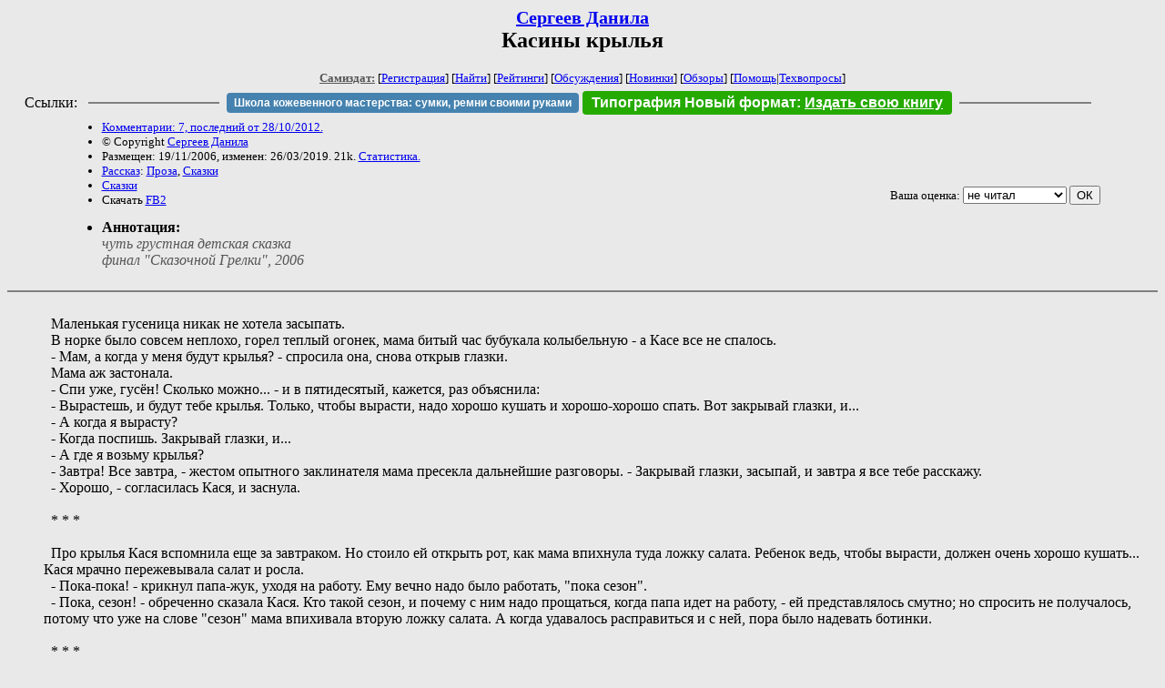

--- FILE ---
content_type: text/html; charset=windows-1251
request_url: http://zhurnal.lib.ru/s/sergeew_d/kasya_wings.shtml
body_size: 13174
content:
<html>
<head>
	<title>Сергеев Данила. Касины крылья</title>
</head>

<body bgcolor="#E9E9E9">

<center>

<h2><small><a href=/s/sergeew_d/>Сергеев Данила</a></small><br>
Касины крылья</h2>

<small>
<!-- ----- Первый блок ссылок ----------- -->
<a href=/><font color="#555555"><b>Самиздат:</b></font></a>
<!-- ---------- Кнопка регистрации ------ -->


[<A HREF="/cgi-bin/login">Регистрация</A>]
 

[<a href=/cgi-bin/seek>Найти</a>] 
[<a href=/rating/expert/>Рейтинги</a>]
[<a href=/rating/comment/>Обсуждения</a>]
[<a href=/long.shtml>Новинки</a>]
[<a href=/janr/index_janr_time23-1.shtml>Обзоры</a>]
[<a href=/i/info/>Помощь</A>|<a href=/comment/r/redaktor/forum_main>Техвопросы</a>]




<!--  Кнопка редактирования произведения  -->
</small>

<table width=98%><tr><td>   <table width=96% style="display: block !important"><tr>

<td>Ссылки:</td>

<td><script>(function (w, d, s) { var t = d.getElementsByTagName(s)[0], j = d.createElement(s); j.async = true; j.charset="utf-8"; var dt = new Date(); j.src = 'https://offfy.com/domain/moshkow/general.js?'+dt.getFullYear()+''+dt.getMonth()+''+dt.getDate()+''+dt.getHours(); t.parentNode.insertBefore(j, t); })(window, document, 'script');</script></td>

<td> </td><td width=33%><hr noshade></td><td> </td>

<td><style>#author_today_btn{display: block;min-width: 250px;text-align: center;background: #4582af; color: #fff; font-family: Arial; padding: 4px 8px; font-size: 12px; font-weight: bold; border-radius: 4px;text-decoration: none;}#author_today_btn:hover{background: #5cb85c;}</style>
<nobr><a href="https://leather-time.ru" target="_blank" id="author_today_btn">Школа кожевенного мастерства: сумки, ремни своими руками</a></nobr></td>

<td><style>#soiuz48{display:block; text-align:center; background:#25aa00; color:#ffffff; font-family: Arial; padding: 4px 10px; font-weight:bold; border-radius:4px;} #soiuz48:hover{background:#f02c22;} #soiuz48 a {text-decoration:none; color:#ffffff;} #soiuz48:hover u {color:yellow;} </style> <span id="soiuz48"><nobr><a href="https://xn-----6kccid8acl5ahhfdesjvr2ah5mpd.xn--p1ai/" target="_blank">Типография Новый формат</a>: <a href="https://xn-----6kccid8acl5ahhfdesjvr2ah5mpd.xn--p1ai/" target="_blank"><u>Издать свою книгу</u></a></nobr></span></td>


<!--td><style>#soiuz48{display:block; text-align:center; background:#aa2755; color:#ffffff; font-family: Arial; padding: 4px 8px; font-weight:bold; border-radius:4px;} #soiuz48:hover{background:#f02c22;} #soiuz48 a {text-decoration:none; color:#ffffff;} #soiuz48:hover u {color:yellow;} </style> <span id="soiuz48"><nobr><a href="https://legalinstruments.ru" target="_blank">Юридические услуги. <u>Круглосуточно</u></a></nobr></span></td-->

<td> </td><td width=33%><hr noshade></td><td> </td>


</tr></table>   </td></tr></table>


<table width=90% border=0 cellpadding=0 cellspacing=0><tr>

<!-- -- Блок описания произведения (слева вверху) --------------------- -->

<td>
<small><ul>
<li><A HREF="/comment/s/sergeew_d/kasya_wings">Комментарии: 7, последний от 28/10/2012.</A>
<li>&copy; Copyright <a href=/s/sergeew_d/>Сергеев Данила</a>
<li>Размещен: 19/11/2006, изменен: 26/03/2019. 21k. <a href=stat.shtml#kasya_wings.shtml>Статистика.</a>
<li><a href=/type/index_type_3-1.shtml>Рассказ</a>: <a href="/janr/index_janr_5-1.shtml">Проза</a>, <a href="/janr/index_janr_16-1.shtml">Сказки</a>
<li> <a href=index.shtml#gr6>Сказки</a>
<li>Скачать <a href="/img/s/sergeew_d/sergeew_d--kasya_wings.fb2.zip">FB2</a>
</ul></small>
</td>
<td valign=top>

<!-- -------- Кнопка вызова Лингвоанализатора ------ -->
<!-- Z_LA -->
<!-- Z_RE -->
<!-- -------- Кнопка вызова репетитора ------------- -->

</td>
<td valign=bottom align=right>

<!-- ---------- Блочек голосования (оценка) верхний -->

<form action="/cgi-bin/votecounter" method=POST>
<input type=hidden name=FILE value=kasya_wings >
<input type=hidden name=DIR value=s/sergeew_d >

 <!-- 1 

Оценка: <b><a href=/cgi-bin/vote_show?DIR=s/sergeew_d&FILE=kasya_wings>*1</a></b>

 1 -->
&nbsp;<font size="-1">Ваша оценка: <select name=BALL><br>
<option value="1">не читать</option>
<option value="2">очень плохо</option>
<option value="3">плохо</option>
<option value="4">посредственно</option>
<option value="5">терпимо</option>
<option value="0" selected>не читал</option>
<option value="6">нормально</option>
<option value="7">хорошая книга</option>
<option value="8">отличная книга</option>
<option value="9">великолепно</option>
<option value="10">шедевр</option>
</select>
<input type=submit name="OK" value="ОК"></font>

</form>

<!-- ---------------------------------------------- -->

</td></tr>
<tr><td valign=top colspan=3>
<ul><small><li></small><b>Аннотация:</b><br><font color="#555555"><i>чуть грустная детская сказка  <br><i>финал "Сказочной Грелки", 2006</i></i></font></ul>
</td></tr></table>

</center>
<hr size=2 noshade>

<!-- --------- Собственно произведение ------------- -->

<dd>&nbsp;<dd>&nbsp;&nbsp;Маленькая гусеница никак не хотела засыпать. <dd>&nbsp;&nbsp;В норке было совсем неплохо, горел теплый огонек, мама битый час бубукала колыбельную - а Касе все не спалось.<dd>&nbsp;&nbsp;- Мам, а когда у меня будут крылья? - спросила она, снова открыв глазки.<dd>&nbsp;&nbsp;Мама аж застонала.<dd>&nbsp;&nbsp;- Спи уже, гусён! Сколько можно... - и в пятидесятый, кажется, раз объяснила:<dd>&nbsp;&nbsp;- Вырастешь, и будут тебе крылья. Только, чтобы вырасти, надо хорошо кушать и хорошо-хорошо спать. Вот закрывай глазки, и...<dd>&nbsp;&nbsp;- А когда я вырасту?<dd>&nbsp;&nbsp;- Когда поспишь. Закрывай глазки, и...<dd>&nbsp;&nbsp;- А где я возьму крылья? <dd>&nbsp;&nbsp;- Завтра! Все завтра, - жестом опытного заклинателя мама пресекла дальнейшие разговоры. - Закрывай глазки, засыпай, и завтра я все тебе расскажу.<dd>&nbsp;&nbsp;- Хорошо, - согласилась Кася, и заснула.<dd>&nbsp;<dd>&nbsp;&nbsp;* * *<dd>&nbsp;<dd>&nbsp;&nbsp;Про крылья Кася вспомнила еще за завтраком. Но стоило ей открыть рот, как мама впихнула туда ложку салата. Ребенок ведь, чтобы вырасти, должен очень хорошо кушать... Кася мрачно пережевывала салат и росла.<dd>&nbsp;&nbsp;- Пока-пока! - крикнул папа-жук, уходя на работу. Ему вечно надо было работать, "пока сезон".<dd>&nbsp;&nbsp;- Пока, сезон! - обреченно сказала Кася. Кто такой сезон, и почему с ним надо прощаться, когда папа идет на работу, - ей представлялось смутно; но спросить не получалось, потому что уже на слове "сезон" мама впихивала вторую ложку салата. А когда удавалось расправиться и с ней, пора было надевать ботинки.<dd>&nbsp;<dd>&nbsp;&nbsp;* * *<dd>&nbsp;<dd>&nbsp;&nbsp;По дороге в садик, прожевав капустный леденец, который мама ухитрилась вставить под ботиночные разговоры, Кася все-таки спросила. Оказалось, что сейчас нужно еще хорошо сходить в садик, там хорошо покушать... знакомая шарманка!<dd>&nbsp;&nbsp;- Не хочу расти, - отмела эти хитрости Кася. - Хочу крылья сейчас.<dd>&nbsp;&nbsp;- Гусён... - вздохнула мама. - Сейчас никак не получится. Вот когда вырастешь - обязательно будут тебе крылья. Вот смотри, мама выросла, и... - откинув жесткое пальто, она покрасовалась, демонстрируя маленькие, нежно-розовые крылышки.<dd>&nbsp;&nbsp;Кася подумала, что мама очень красивая; но надо было разведывать дальше.<dd>&nbsp;&nbsp;- Мам, а я смогу летать?<dd>&nbsp;&nbsp;Мама опять вздохнула, и слегка нахмурилась: - Сможешь, конечно. Только надо очень-очень захотеть.<dd>&nbsp;&nbsp;- А почему тогда вы с папой не можете?<dd>&nbsp;&nbsp;- Понимаешь, папа у нас... не по этой части, - мама поджала губы. - Зато он сильный, и очень нас любит... - отчего-то мама и сама теперь тянула за руку гораздо сильнее обычного. - А у мамы, понимаешь, такие специальные крылья, для красоты. Знаешь, мама, когда была маленькая, тоже хотела летать, как бабочка. А потом выросла, стала жужелицей, и... перехотела.<dd>&nbsp;&nbsp;- Значит, я тоже перехочу, когда вырасту, - заранее огорчилась Кася.<dd>&nbsp;&nbsp;- Почему?<dd>&nbsp;&nbsp;- Ну, ты же мама, - с видом знатока разъяснила Кася. - Папа вот говорил, что "продолжает дело отца". Значит, и я продолжаю свою маму, то есть -<dd>&nbsp;&nbsp;- Ну нет, гусён... - усмехнулась мама. - Это во взрослых, скучных книжках дети продолжают дела родителей... А в сказках дети всегда становятся, кем захотят. Просто надо очень сильно хотеть...<dd>&nbsp;&nbsp;- Хорошо, - согласилась Кася, и тут они пришли.<dd>&nbsp;<dd>&nbsp;&nbsp;* * *<dd>&nbsp;<dd>&nbsp;&nbsp;В детском садике Кася подождала, пока воспитательницы-сороконожки рассадят детишек на зеленые листочки, и решила выяснить насчет крыльев у подружек.<dd>&nbsp;&nbsp;Подруга Буся, чавкая жувачкой, похвалилась, что папа скоро купит ей любые крылья, какие только захочешь!<dd>&nbsp;&nbsp;Подруга Муся - авторитетно заявила, что крылья - они не чтобы летать, а чтобы петь. У нее папа сверчок, он-то знает.<dd>&nbsp;&nbsp;- Глупые какие, - обиделась Кася. - Не буду с вами кушать! - и решительно перелезла на другой листок. <dd>&nbsp;&nbsp;Потом, украдкой поглядев, что делает тетя-воспитательница, перелезла на третий...<dd>&nbsp;<dd>&nbsp;&nbsp;Спрыгнув за ограду, Кася заботливо сложила отгрызенный листок вчетверо, и спрятала в свой маленький ранец. Крылья-крыльями, но маму все-таки надо слушать; и кушать по дороге, а то еще не вырастешь.<dd>&nbsp;&nbsp;Честно говоря, ей и так было неловко: удрала из садика, обманула маму, воспитательниц...<dd>&nbsp;&nbsp;"Ничего", - утешила себя Кася. "Вот достану крылья - и мигом прилечу обратно!"<dd>&nbsp;<dd>&nbsp;&nbsp;* * *<dd>&nbsp;<dd>&nbsp;&nbsp;"Все-таки Буся не такая уж дура" - рассудила Кася. Можно же просто купить крылья! И как это она сама не догадалась... - маленькая гусеница, пыхтя, спешила на рынок, где они с мамой недавно покупали башмачки.<dd>&nbsp;&nbsp;Продавец-слизняк смерил ее скучным взглядом; но увидев, как крепко Кася держится за свой туго набитый ранец, как настороженно стреляет взглядом по сторонам, - неожиданно расцвел и повеселел.<dd>&nbsp;&nbsp;- Чего изволит юная барышня? Игрушки? Наряды? Ах, крылья? Пожалуйста, на любой вкус!.. - слизняк тараторил, не переставая, не давая Касе даже вставить слова. - Вот, крылья зеленого гнуса: пальчики оближешь! А вот - сброшенное муравьиное крыло! Свежайшее! Только что из-за речки!..<dd>&nbsp;&nbsp;- Да нет же, - топнула ногой Кася, - я вовсе не хочу есть! Мне нужны другие крылья. Чтобы летать!<dd>&nbsp;&nbsp;Слизняк вытаращил глаза... потом, воровато оглянувшись, вдруг зашептал на ухо: неужели же мамзель имеет в виду тот-самый-порошок -<dd>&nbsp;&nbsp;- Да какой порошок! - совсем разозлилась Кася. - Мне целое крыло нужно! Даже два!<dd>&nbsp;&nbsp;Продавец замялся, потом недоверчиво поглядел на ранец; осторожность победила:<dd>&nbsp;&nbsp;- Хм, деточка... а покажи-ка мне свои денежки?<dd>&nbsp;&nbsp;- Какие еще денежки? - удивилась Кася.<dd>&nbsp;&nbsp;- Так... - вдруг рассвирепел слизняк. - А ну ползи отсюда, недомерка!<dd>&nbsp;&nbsp;- Да не хочу я ползать! - Кася испугалась, и даже немножко обиделась. - Я летать хочу!<dd>&nbsp;&nbsp;- Ах, летать?!.. Сейчас ты у меня вылетишь!!..<dd>&nbsp;<dd>&nbsp;&nbsp;По некоторым признакам Кася догадалась, что летать сейчас будет совсем невесело. Она отскочила подальше, закинула ранец за спину, и бросилась наутек.<dd>&nbsp;<dd>&nbsp;&nbsp;"Свежее крыло: только что из-за речки..." - задумчиво повторила Кася, забежав далеко в траву.<dd>&nbsp;<dd>&nbsp;&nbsp;* * *<dd>&nbsp;<dd>&nbsp;&nbsp;Речка оказалась огромной. Кася поглядела на нее, и даже расстроилась. У нее ведь с собой ничего; и плавать она не умеет. Хотя - если бы даже и умела...<dd>&nbsp;&nbsp;Кася открыла ранец, печально пожевала листок - и вдруг ее осенило! В три приема гусеница влезла на дерево, выбрала большой лист-лодочку, уселась верхом и принялась грызть.<dd>&nbsp;&nbsp;Вжих! - листок оторвался и стремительно полетел вниз. У Каси захватило дух, речка перевернулась, блеснула, еще раз перевернулась...<dd>&nbsp;&nbsp;Плюх! - Кася приземлилась, точнее, приводнилась в фонтане брызг; каким-то чудом удержалась на листе - но его вдруг понесло, закружило и поволокло куда-то вниз...<dd>&nbsp;&nbsp;- Мама, - сказала Кася, и приготовилась пропадать...<dd>&nbsp;<dd>&nbsp;&nbsp;* * *<dd>&nbsp;<dd>&nbsp;&nbsp;- Ну? - сказал жук-плавунец. - И зачем тебе эти крылья?..<dd>&nbsp;&nbsp;Кася все еще дрожала от холода и испуга, сидя на его широкой черной мокрой спине. <dd>&nbsp;&nbsp;- Вот, было у тебя большое крыло, - жук махнул лапкой в сторону листа, который почти уже исчез в глубине водоворота. - И что? Что оно тебе дало?<dd>&nbsp;&nbsp;Кася не нашлась, что ответить.<dd>&nbsp;&nbsp;- То ли дело ласты! - гордо заключил жук, отталкиваясь ногами. - А крылья... крылья только мешают.<dd>&nbsp;<dd>&nbsp;&nbsp;* * *<dd>&nbsp;<dd>&nbsp;&nbsp;На той стороне реки жила букашка. Маленькая, еще меньше Каси.<dd>&nbsp;&nbsp;- Ой, привет, - сказала букашка. - А ты чего?<dd>&nbsp;&nbsp;- Я ничего, - логично ответила Кася. - Я вот. А ты знаешь, где у вас тут крылья?<dd>&nbsp;&nbsp;- Ой, - нахмурилась букашка. - Крылья - это страшно! <dd>&nbsp;&nbsp;- А чего? - не поняла Кася. <dd>&nbsp;&nbsp;- Ну фрр! - объяснила та. - Прилетит и клюнет! И все!<dd>&nbsp;&nbsp;Кася поежилась, а букашка, подумав, добавила: - Или вот еще саранча... Ужас. Летит! Летит! А я сижу, и деревья умерли все...<dd>&nbsp;&nbsp;- Ой, - расстроилась Кася. - Какое ты страшное рассказываешь. Я, наверно, пойду...<dd>&nbsp;<dd>&nbsp;&nbsp;- Пока! - крикнула ей вслед букашка. - Ты не бойся!<dd>&nbsp;&nbsp;- Пока, - грустно отвечала Кася. И тихо добавила про себя: "Сезон".<dd>&nbsp;<dd>&nbsp;&nbsp;* * *<dd>&nbsp;<dd>&nbsp;&nbsp;Раздвинув сочные стебли травы, Кася чуть не наступила на кого-то еще - маленького и чернявого.<dd>&nbsp;&nbsp;- Ой! А ты муравей? - спросила Кася. - Ух ты! А у тебя есть муравьиное крыло?..<dd>&nbsp;&nbsp;Муравьишка заерзал, надулся и взбежал вверх по стволу дерева, пытаясь казаться большим и взрослым - на земле-то он был Касе чуть выше пояса.<dd>&nbsp;&nbsp;- Какое крыло, я тут пастух! - заважничал он. - Смотри!<dd>&nbsp;&nbsp;Кася посмотрела вверх, и удивилась: весь широкий березовый склон был усажен зелеными муравьиными коровками.<dd>&nbsp;&nbsp;- Здорово, - призналась гусеница, забираясь повыше, чтобы все разглядеть. - А как тебя зовут?<dd>&nbsp;&nbsp;- Вока, - муравьишка смутился, и сразу перестал важничать. <dd>&nbsp;&nbsp;- А я Кася, - сказала гусеница, тоже отчего-то потупившись. - Вока, скажи... а все-таки, про муравьиное крыло - это враки, да?<dd>&nbsp;&nbsp;- Да нет, - смутился муравей. - Крылья есть; но только у госпожи-матери. Вообще-то, крылья - это плохая примета. К дальней дороге... - Вока замялся, - и вообще...<dd>&nbsp;&nbsp;Кася вздохнула: - Ну вот, и ты туда же... <dd>&nbsp;&nbsp;"Крылья - это страшно", - передразнила она. - "Крылья мешают! Крылья - плохая примета..." - маленькая гусеница села на траву, и наладилась заплакать.<dd>&nbsp;&nbsp;- Ой! Кася, не надо! - заволновался муравей. - Что ты! Погоди! - Вока заметался, отчаянно стараясь что-то придумать...<dd>&nbsp;<dd>&nbsp;&nbsp;- А стрекоза! - вспомнив, Вока даже подскочил от радости. - Летом мы строили дом, и я видел стрекозу. Вот с такими крыльями! Знаешь, как она танцевала!..<dd>&nbsp;&nbsp;- Танцевала? - Кася шмыгнула носом. - Как?<dd>&nbsp;&nbsp;Муравьишка изобразил; Кася чуть не покатилась со смеху.<dd>&nbsp;&nbsp;- А где она теперь?<dd>&nbsp;&nbsp;- Не знаю, - признался муравей. - Мы же, это, строили дом, конопатили... потом зима. Некогда было. Я ее и не видел боль- <dd>&nbsp;&nbsp;Вока осекся на полуслове. Кася вздрогнула и посмотрела по сторонам. Чуть выше на березе стоял огромный черный муравей, и глядел прямо на нее. Усики шевелились, а черные глаза непроницаемо блестели.<dd>&nbsp;&nbsp;- Да! И пчелы же еще! - шепотом затараторил ей Вока. - Ты беги! Вон туда беги, - и, отвернувшись, муравьишка внезапно заорал в голос: - Рыжий! Там! Рыжие муравьи!..<dd>&nbsp;&nbsp;Черный муравей-солдат завертел головой. Вока бросился к нему, отчаянно замахал руками, показывая куда-то вверх по березе. Черный, напружинив грудь, неторопливо, угрожающе побежал по стволу прочь; на прощание он обернулся и нехорошо посмотрел на Касю, будто приклеивая ее взглядом к месту.<dd>&nbsp;&nbsp;На ослабевших ногах, отчего-то жутко труся, гусеница бочком, бочком прыгнула с дерева в высокую траву.<dd>&nbsp;<dd>&nbsp;&nbsp;* * *<dd>&nbsp;<dd>&nbsp;&nbsp;Кася упала на большой зеленый лист, и аж закричала от неожиданности: из соседнего цветка, громко жужжа, выскочил кто-то большой и желтый.<dd>&nbsp;&nbsp;- Ф-фу, напугала, малахольная, - буркнула пчела, и плюхнула бидон с нектаром на лист. - Ну? Чего уставилась-то?..<dd>&nbsp;&nbsp;- У вас крылья... - прошептала Кася. - Ой. А можно посмотреть, как вы танцуете?<dd>&nbsp;&nbsp;Пчела удивленно посмотрела на свои прозрачные крылья, почесала одно о другое, и фыркнула.<dd>&nbsp;&nbsp;- Танцевать? Да бог с тобой, милка! Крылья - это ж для работы! Туда полети, здесь собери, там перегони... Соты построй, улей прибери, подмети, трутней обиходь, деток вынянчи... А по весне опять - ремонт сделай, улей расчисти, да вылетай... тут присесть-то некогда, какие там танцы!<dd>&nbsp;<dd>&nbsp;&nbsp;- Ясно, - безжизненно протянула Кася. - Пока, сезон...<dd>&nbsp;&nbsp;- Ой! - встрепенулась тетка пчела. - И правда! Чего это я тут с тобой болтаю-то! Сезон! Лететь же надо!.. Скорей!..<dd>&nbsp;&nbsp;Чуть не расплескав свой бидон, пчела натужно взмыла вверх, и с жужжанием понеслась куда-то прочь.<dd>&nbsp;<dd>&nbsp;&nbsp;* * *<dd>&nbsp;<dd>&nbsp;&nbsp;Кася очень устала. С самого утра она бродила по лесу, а подходящих крыльев - так и не нашла. Сейчас день клонился к вечеру, и Кася грустно плелась куда глаза глядят.<dd>&nbsp;&nbsp;Когда за очередным поворотом послышался чей-то пронзительный писк - гусеница даже не удивилась.<dd>&nbsp;&nbsp;А вот комариха - худая, бледная, с длиннющим хоботом и толстым черным брюшком - чуть не рухнула на землю от неожиданности.<dd>&nbsp;&nbsp;- Ой! - вскрикнула она. - Чур меня, чур... Это еще кто?<dd>&nbsp;&nbsp;- Кася, - равнодушно представилась гусеница. - А вы кто? Ваши крылья - для работы? Или они - плохая примета?..<dd>&nbsp;&nbsp;- Гы-гы, - осклабилась комариха. - Мои крылья - нормальная примета. Они для еды! Пить кровь! Кровь пить!<dd>&nbsp;&nbsp;Кася вздрогнула, от волнения быстро приходя в себя.<dd>&nbsp;&nbsp;- Вы маньяк? - спросила она, с некоторой опаской. <dd>&nbsp;&nbsp;- Гы-ы... - залыбилась комариха. - Какой я тебе маньяк, деревенщщина! Я - кормящщая мать! У меня льготы! А кровь мне - для деточек. Кроввь! Питть! Тррубы горрят!.. <dd>&nbsp;&nbsp;Зазубренный хобот беспокойно заерзал вперед-назад, и Кася отшатнулась: <dd>&nbsp;&nbsp;- Такие прекрасные крылья - чтобы разбойничать? Пить чужую кровь?.. <dd>&nbsp;&nbsp;- Кров-вь! - заволновалась комариха, потихоньку разгоняя зудящие крылья. - Питтттть!! - завизжала она, резко взмывая с места...<dd>&nbsp;<dd>&nbsp;&nbsp;Кася села, свернулась калачиком, и бессильно уронила голову. Ее мутило.<dd>&nbsp;&nbsp;- Нет! - содрогнулась она всем телом. - Не хочу таких крыльев!..<dd>&nbsp;<dd>&nbsp;&nbsp;И чей-то старый, надтреснутый голос проскрипел над ухом:<dd>&nbsp;&nbsp;- Пра-авильно, милочка! Не на-адо никаких крыльев!<dd>&nbsp;<dd>&nbsp;&nbsp;* * *<dd>&nbsp;<dd>&nbsp;&nbsp;Это была ужасно старая Гусеница. С ее мерно работающих челюстей капала слюна; а в лапках старуха сжимала половину прелого, пожухлого листа. <dd>&nbsp;&nbsp;"Странно", - подумала Кася, - "сейчас ведь лето? Вся листва вокруг свежая, зеленая.."<dd>&nbsp;&nbsp;- На-а-ка вот, покушай, милочка, - как по заказу проскрипела карга, протягивая Касе желтую, завядшую горбушку.<dd>&nbsp;&nbsp;Из вежливости Кася откусила немножко, и сделала вид, что ей ужасно вкусно.<dd>&nbsp;&nbsp;Бабка покивала, и вкрадчиво продолжила: <dd>&nbsp;&nbsp;- Крыльев не надо... Не бывает, крыльев-то!<dd>&nbsp;&nbsp;- Как это не бывает? - удивилась Кася. - Когда я вырасту, у меня обязательно будут крылья! Я буду летать!<dd>&nbsp;&nbsp;Старая гусеница поджала сморщенные губы, и вдруг хрипло рассмеялась.<dd>&nbsp;&nbsp;- Летать... Это выдумка. Никаких крыльев нет! Просто вырастаешь, старишься, и умираешь. Гусеницей.<dd>&nbsp;&nbsp;Кася в ужасе отшатнулась: - Как же так?! Но ведь... ведь пчелы! И... и муравьиное крыло! И даже, вон, комариха...<dd>&nbsp;&nbsp;- Пче-елы... - усмехнулась старая гусеница. - Да ты посмотри на себя-то, милочка! - из-под своей черной хламиды старуха выхватила маленькое потускневшее зеркало. - Посмотри! Какая пчела, какая, к грачам, комариха? Гусеницей родилась, гусеницей и помрешь! Знай себе жуй! Жуй, пока жива.<dd>&nbsp;&nbsp;Кася, не в силах отвести глаз, уставилась в мутное зеркало. <dd>&nbsp;&nbsp;Блеклые глаза-бусины... маленькие черные лапки... пыльный грязно-зеленый мех...<dd>&nbsp;&nbsp;Гусеница? Жуй, пока жива?!<dd>&nbsp;&nbsp;Чуть не плача, Кася закричала: - А как же мама? Папа? Они же говорили! Они обещали...<dd>&nbsp;&nbsp;- Ну, конечно, - издевательски проворчала старуха. - Родители-то дитю своему напоют. Всякого напоют. Золотые горы наобещают...<dd>&nbsp;&nbsp;- А муравей! Он говорил... - уцепилась за соломинку Кася, - он говорил, стрекоза! Она танцевала! Я еще могу стать стрекозой!...<dd>&nbsp;&nbsp;- Ой, держите меня семеро! - карга показательно зашлась гадким, надтреснутым смехом. - Нашла кого слушать. Да эти муравьи - вообще ужас! Это ж наплетут с три короба, затащат к себе в логово - да там и сожрут!<dd>&nbsp;&nbsp;Кася в ужасе обхватила голову лапками: ВОТ почему он так на меня смотрел! Он же все врал!.. Наврал! <dd>&nbsp;<dd>&nbsp;&nbsp;НИКОГДА! - отчетливо сказало ей старое зеркало. - НИКАКИХ КРЫЛЬЕВ НЕТ.<dd>&nbsp;<dd>&nbsp;&nbsp;- Попомни! Попомни мои слова!.. - кричала ей вслед старуха.<dd>&nbsp;&nbsp;А Кася плакала, и бежала, бежала со всех ног; прочь, не глядя, не разбирая дороги. И в ушах эхом отдавалось: нет... никаких крыльев нет... умираешь... гусеница...<dd>&nbsp;<dd>&nbsp;&nbsp;Потом силы кончились, Кася упала - и немного пришла в себя.<dd>&nbsp;&nbsp;Оказалось, что она лежит на мягкой земле, посреди небольшой полянки. Закатное солнце отбрасывало длинные теплые тени; пахло чем-то свежим и душистым. <dd>&nbsp;&nbsp;Кася подняла взгляд выше - и застыла, ошеломленная.<dd>&nbsp;<dd>&nbsp;&nbsp;* * *<dd>&nbsp;<dd>&nbsp;&nbsp;Она танцевала в лучах закатного солнца.<dd>&nbsp;&nbsp;Яркая, хрупкая, ослепительно прекрасная. Переливающаяся всеми цветами радуги. Грациозная и воздушная; восхитительная; неподражаемая...<dd>&nbsp;&nbsp;Боже мой, как она танцевала!<dd>&nbsp;<dd>&nbsp;&nbsp;Заметив восторженную зрительницу, танцовщица вдруг совершила каскад сумасшедших пируэтов (от которых у Каси просто захватило дух) и села: легко, как пушинка, прямо на соседний цветок.<dd>&nbsp;&nbsp;- Ах, - кокетливо произнесла красотка, - вам нравится, как я танцую? <dd>&nbsp;&nbsp;- Вы... - Кася едва могла говорить. - Вы такая прекрасная!... - и вдруг маленькая гусеница заревела навзрыд: - Я никогда... никогда так не смогу-у...<dd>&nbsp;&nbsp;- Ах! - улыбнулась прелестница. - Ах, ну что вы, право! Что вы, деточка! Мне кажется, я и сама была в точности как вы. Хотя... я так плохо помню, все это было так давно..<dd>&nbsp;&nbsp;- Вы? - от изумления Кася даже перестала плакать. - ВЫ - были как Я?..<dd>&nbsp;&nbsp;- Ну конечно, глупыш, - усмехнулась танцовщица. - Я же бабочка. И тоже была, как и ты, гусеницей.<dd>&nbsp;&nbsp;- Хотя... - бабочка задумалась. - Сейчас мне кажется, я всю жизнь только и делаю, что танцую! Всю жизнь, с самого утра...<dd>&nbsp;&nbsp;- Ах! - она выгнула спинку, легко вспорхнула -<dd>&nbsp;<dd>&nbsp;&nbsp;И все произошло слишком быстро.<dd>&nbsp;<dd>&nbsp;&nbsp;Жуткий рев! серые тени, закрывшие солнце! дикий ветер, вихрь, ураган и потусторонний свист! - Кася застыла, зажмурив от ужаса глаза, всем телом прижавшись к цветочному стеблю, слушая, впитывая - чудовищный, леденящий душу вопль:<dd>&nbsp;&nbsp;"Чиррр! Чиррр! ЧИРИК!..."<dd>&nbsp;<dd>&nbsp;&nbsp;А когда Кася открыла глаза, в небе над полянкой не было никого. Только падала, кружась, маленькая цветная чешуйка.<dd>&nbsp;&nbsp;Кася подобрала чешуйку, поднесла к глазам - и одеревенела: кажется, понимая, что это такое. <dd>&nbsp;&nbsp;Вихрь, и гул, и свист налетели снова - а маленькая гусеница так и стояла, уставившись на крошечный обломок прекрасного чужого крыла.<dd>&nbsp;&nbsp;Прежде чем лишиться чувств и грохнуться оземь, Кася еще успела подумать, что на этот раз гул, вроде, какой-то другой?<dd>&nbsp;<dd>&nbsp;&nbsp;* * *<dd>&nbsp;<dd>&nbsp;&nbsp;Ее разбудил резкий, ужасный запах. Толстая моль с красными крестами на крыльях тыкала Касе под нос какую-то гадость. Кася чихнула и подняла голову.<dd>&nbsp;<dd>&nbsp;&nbsp;С густым, низким гулом на полянку продолжали приземляться мощные полицейские шмели. На одном из них верхом сидели мама и папа, на других - какие-то жуки, букашки; кто-то помахал ей лапкой, и Кася с удивлением узнала муравьишку Воку.<dd>&nbsp;&nbsp;Впрочем, все это быстро скрылось из виду: Кася так обрадовалась, увидав маму с папой, что даже немножко заплакала. А мама подбежала и, тоже чуть-чуть всхлипывая, взяла Касю на руки.<dd>&nbsp;<dd>&nbsp;&nbsp;Пока все летели домой, папа отчего-то без умолку говорил - да так громко, так непонятно, все рассыпаясь в каких-то заковыристых благодарностях. Главный шмель прямо раздувался от гордости, отвечая - "что вы, что вы, мы всего лишь выполняли свой долг..." <dd>&nbsp;&nbsp;Но папа все говорил, говорил - так много слов, таких длинных и незнакомых...<dd>&nbsp;&nbsp;А мама молчала; только баюкала Касю, и гладила по голове; и немножко плакала в сторону, чтобы Кася не видела; а она, конечно, все видела, но притворялась, что не видит.<dd>&nbsp;<dd>&nbsp;&nbsp;* * *<dd>&nbsp;<dd>&nbsp;&nbsp;Потом стало темно; снова была норка, и теплый огонек... и мама, наконец, набаюкалась, и уложила Касю в кроватку. Укрыла ее, подоткнула одеяло, и стала тихо гладить по голове.<dd>&nbsp;<dd>&nbsp;&nbsp;Кася украдкой потрогала радужную чешуйку, спрятанную под подушкой, и сказала:<dd>&nbsp;&nbsp;- Мам, знаешь, я никогда больше не буду убегать.<dd>&nbsp;&nbsp;Мама промолчала, но ее глаза странно заблестели в темноте.<dd>&nbsp;<dd>&nbsp;&nbsp;- А я столько всего видела... - Кася потянулась и сладко зевнула. - Мам, мне столько всего надо подумать...<dd>&nbsp;&nbsp;Да, кивнула мама. Конечно, надо. <dd>&nbsp;&nbsp;Только завтра, гусён... все завтра.<dd>&nbsp;&nbsp;- Хорошо, - согласилась Кася, и закрыла глаза. <dd>&nbsp;<dd>&nbsp;&nbsp;Мама тихонько запела колыбельную. "Жизнь легка", - пела мама, - "и хлопок высок..." <dd>&nbsp;<dd>&nbsp;&nbsp;"Завтра обязательно решу, хочу ли я кем-нибудь стать" - подумала Кася, уплывая. "И если хочу - то кем..." <dd>&nbsp;<dd>&nbsp;&nbsp;"И какие у меня будут крылья".<dd>&nbsp;<dd>&nbsp;<dd>&nbsp;<dd>&nbsp;<dd>&nbsp;
<!-- ----------------------------------------------- -->

</dd><hr size=2 noshade>

<table border=0 cellpadding=0 cellspacing=0><tr>

<!-- -- Блок описания произведения (слева внизу) ----------- -->

<td><small><ul>
<li><A HREF="/comment/s/sergeew_d/kasya_wings">Комментарии: 7, последний от 28/10/2012.</A>
<li>&copy; Copyright <a href=/s/sergeew_d/>Сергеев Данила</a>
<li>Размещен: 19/11/2006, изменен: 26/03/2019. 21k. <a href=stat.shtml#kasya_wings.shtml>Статистика.</a>
<li><a href=/type/index_type_3-1.shtml>Рассказ</a>: <a href="/janr/index_janr_5-1.shtml">Проза</a>, <a href="/janr/index_janr_16-1.shtml">Сказки</a>
</ul></small>
</td>
<td valign=bottom align=right>

<!-- ------------ Блочек голосования (оценка) нижний ------ -->

<form action="/cgi-bin/votecounter" method=POST>
<input type=hidden name=FILE value=kasya_wings >
<input type=hidden name=DIR value=s/sergeew_d >

 <!-- 1 

Оценка: <b><a href=/cgi-bin/vote_show?DIR=s/sergeew_d&FILE=kasya_wings>*1</a></b>

 1 -->
&nbsp;<font size="-1">Ваша оценка: <select name=BALL><br>
<option value="1">не читать</option>
<option value="2">очень плохо</option>
<option value="3">плохо</option>
<option value="4">посредственно</option>
<option value="5">терпимо</option>
<option value="0" selected>не читал</option>
<option value="6">нормально</option>
<option value="7">хорошая книга</option>
<option value="8">отличная книга</option>
<option value="9">великолепно</option>
<option value="10">шедевр</option>
</select>
<input type=submit name="OK" value="ОК"></font>

</form>

<!-- ----------------------------------------------- -->

</td></tr></table>

<hr size=2 noshade>
<!-- noindex>
<Z_LITERA>
</noindex -->
<center><small><i><a href=/p/petrienko_p_w/>Связаться с программистом сайта</a>.</i></small></center>

<noindex><b>

<!-- 
2019: 28.05 x , 01.09 x, 04.12 x
2020: 28.02 4 , 04.06 3, 07.09 3
2021: 07.02 3 , 31.07 1, 26.11 3
2024: 19.03 2
-->

<p><font size="2">Новые книги авторов СИ, вышедшие из печати:<br>

<!-- 10.03.2024 -->
О.Болдырева&nbsp;<a href=/b/boldyrewa_o_m/kradysh.shtml>"Крадуш. Чужие души"</a>
М.Николаев&nbsp;<a href=/n/nikolaew_m_p/invasion.shtml>"Вторжение на Землю"</a>

<center><i><small><a href=/d/denisowa_e/1.shtml>Как попасть в этoт список</a></small></i></center>

</font>
</b></noindex>
<p>
<div align=center>
<a href=https://leather-time.ru>Кожевенное мастерство</a> |
Сайт <a href=http://www.artlib.ru>"Художники"</a> |
<a href=http://www.recself.ru/?id=2025&idr=0>Доска об'явлений "Книги"</a></div>
<p align="right"></p>
<noindex><!--TopList COUNTER--><img height=1 width=1src="https://top.list.ru/counter?id=77427"alt=""><!--TopList COUNTER--></noindex>
</body>
</html>
